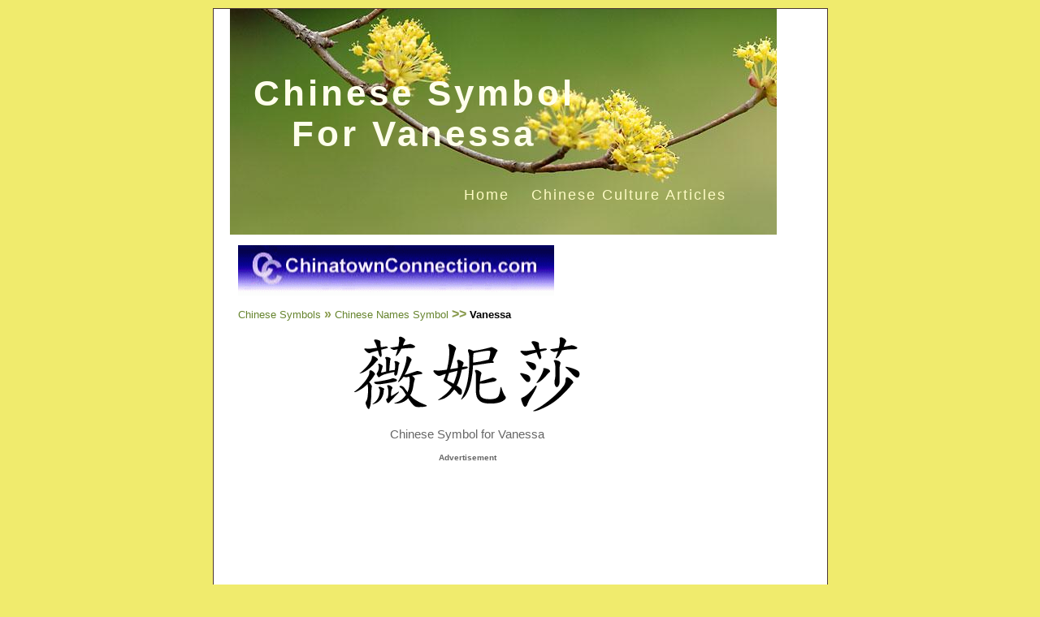

--- FILE ---
content_type: text/html
request_url: http://chinatownconnection.com/chinese-symbol-vanessa.htm
body_size: 2827
content:
<!DOCTYPE html PUBLIC "-//W3C//DTD XHTML 1.0 Transitional//EN" "http://www.w3.org/TR/xhtml1/DTD/xhtml1-transitional.dtd"><html xmlns="http://www.w3.org/1999/xhtml" xml:lang="en" lang="en"><head>
<meta http-equiv="Content-Type" content="text/html; charset=iso-8859-1"/>
<title>Chinese Symbol for Vanessa</title>
<style type="text/css" media="screen">@import url(stylechinesesymbol.css);</style>
<meta name="keywords" content="chinese symbol for vanessa">
<meta name="description" content="Chinese Symbol for Vanessa.">
</head>
<body>
<div id="thebox" style="width: 715px; height: 734px">  
<div id="headtag" style="width: 673px; height: 278px">  
<div id="logo" style="width: 484px; height: 209px">
	<h1>Chinese Symbol For Vanessa</h1>
</div>
 <div id="nav" style="width: 521px; height: 56px">  <ul>        <li>
	<a href="index.htm">Home</a></li>   
 <li><a href="chinese_culture_articles.htm">Chinese Culture Articles</a></li>	   
</ul>  </div>
<p><br/></div>  
<div id="content">
<h2>
<a href="http://www.chinatownconnection.com">
<img border="0" src="images/cc_logo_fade%20copy.gif" width="389" height="62"></a></h2>
<h2>
<a href="chinese-symbols.htm"><font size="2">Chinese Symbols</font></a> »
<a href="chinese-names-symbols.htm"><font size="2">Chinese Names Symbol</font></a> 
&gt;&gt; <font size="2" color="#000000">Vanessa</font></h2>
<p align="center">
<img border="0" src="images/vanessa.gif" width="285" height="100"></p>
<p align="center">
Chinese Symbol for Vanessa</p>
<p align="center">
<b><font size="1">Advertisement</font></b></p>
<p align="center">
<!-- begin ad tag -->
<script language="JavaScript" type="text/javascript">
ord=Math.random()*10000000000000000;
document.write('<script language="JavaScript" src="http://ad.doubleclick.net/adj/rmm.chinatownconnection/RON_468x60_65-35_r;sz=468x60;ord=' + ord + '?" type="text/javascript"></scr' + 'ipt>');
</script><noscript><a href="http://ad.doubleclick.net/jump/rmm.chinatownconnection/RON_468x60_65-35_r;sz=468x60;ord=123456789?" target="_blank"><img src="http://ad.doubleclick.net/ad/rmm.chinatownconnection/RON_468x60_65-35_r;sz=468x60;ord=123456789?" width="468" height="60" border="0" alt=""></a></noscript>
<!-- End ad tag --></p>
<p><br/>


</div></div><br /><br />
<div id="foot"><font face="Arial" size="2">Copyright © 2005 
	ChinatownConnection.com. <a href="http://www.chinatownconnection.com/">
<font color="#666666">Houston Chinatown</font></a> Portal.</font><span class="f"><font face="Arial" size="2"> 
	Chinese Symbol for Vanessa.</font></span><span class="f" id="foot197"><font face="Arial" size="2"> </font></span>
<font size="2" face="Arial">All rights reserved&nbsp;</font></div>
<br/>
</body>
</html>












































--- FILE ---
content_type: text/css
request_url: http://chinatownconnection.com/stylechinesesymbol.css
body_size: 2462
content:
/*
This is the redesign of kumiko's little home
*/


body {
	font-family: Trebuchet MS, Arial, Helvetica;
	font-size: 11px;
	background-color: #F0EB6D;overflow-x:hidden;
}

#content a:link, a:visited, a:active {
	color: #66842E;
	text-decoration: none;
}
a:link, a:visited, a:active {
	color: #66842E;font-size:13px;
	text-decoration: none;
}
a:hover {
	color: #99A261;
	text-decoration: underline;
}

#content a:hover {
	text-decoration: underline;
	color: #D8D584;
}
#content a {
	text-decoration: none;
	color: #66842E;
}

#thebox {
	width: 65em;
	background-color: white;
	color: #666;
	border: 1px rgb(75,55,52) solid;
	margin: 10px auto 0px auto;
	padding: 0px 20px 0 20px
}

#logo { 
	text-align: center;
	width: 290px;
	margin: 0px 5px 20px -25px;
	padding: 50px 10px 5px 10px;
	color: #FFFEEC;
	font-family: Trebuchet MS, Arial, Helvetica;
	font-weight: normal;
	font-size: 22px;
	letter-spacing: 4px;
	
}
#headtag{
	background: url('images/headerchinesesymbol.jpg') no-repeat;
	height:290px
}
#logo strong{
	color:#FDFBC4;letter-spacing: 1px;margin-left:5px;font-size:22px;
}

#nav {	text-align:right;
	width: 455px;
	margin: -65px 0px 50px 100px;
	padding: 0px 0px 0px 0px;
	color: #999;
	font-family: Trebuchet MS, Arial, Helvetica;
	font-weight: normal;
	font-size: 18px;letter-spacing: 2px;
}

#nav li {
	list-style: none;
	display: inline;
	margin-right: 10px;
}

#nav a {
	
	font-size: 18px;
	font-weight: normal;
	color: #FDFBC4;
	text-decoration: none;margin-left:10px;
}

#nav a:hover {
	color: #ADAE6A;
	text-decoration: none;
}

#content p{
margin-right:130px;
}

#floatright{font-size:16px;
float:right;
border-left:dashed 1px #99A261;
}

#content {
	color: #666;
	font-family:Trebuchet MS, Arial, Helvetica;
	margin: 0px 0px 0px 0px;
	padding: 0px 10px 10px 10px;font-size:15px;
}

#content h1,h2 {

font-size: 16px;
text-decoration: none;
	font-family:Trebuchet MS, Arial, Helvetica;
	color: #88994B;
}

#content h1,h2 a:link, a:visited, a:active {
	color: #C3C07A;
	font-family:Trebuchet MS, Arial, Helvetica;
	
	font-weight: normal;
font-size: 16px;

}

#content h1,h2 a:hover {
	text-decoration: underline;
	font-family:Trebuchet MS, Arial, Helvetica;
	color: #E8E484;
}

#content h3,h4 { 
font-size: 15px;
letter-spacing: 3px;
font-weight: normal;
}

#foot {

text-align: center;
color: #555;
}